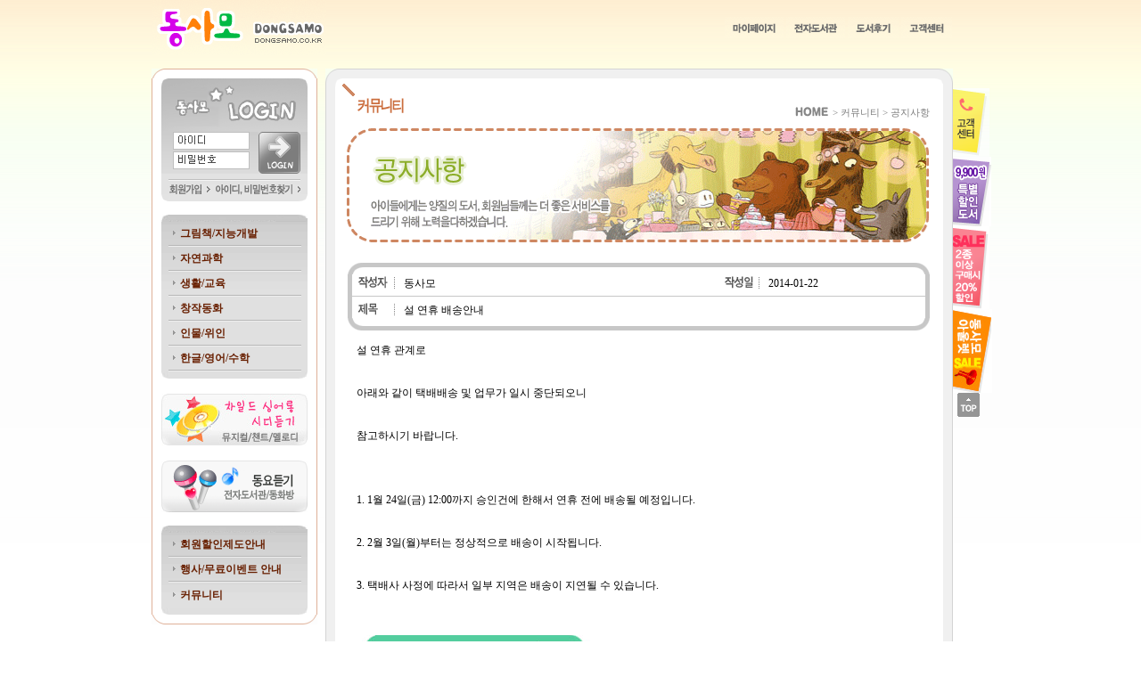

--- FILE ---
content_type: text/html; charset=EUC-KR
request_url: http://dongsamo.co.kr/community/notice_view.php?section=Q&num=37911
body_size: 61187
content:
<html>
<head>
<title>::: 독서영재 10000 :::</title>
<link href="../css/style.css" rel="stylesheet" type="text/css">
<script language="javascript" src="/css/dsm.js"></script>
<style type="text/css">
	<!--
	body {
	margin-left: 0px;
	margin-top: 0px;
	margin-right: 0px;
	margin-bottom: 0px;
	background-image:url("../images/common/reading_body_bg.gif"); 
	background-repeat:repeat-x;
	}
	-->
</style>
<script language="JavaScript" type="text/JavaScript">
<!--
function goParam(offset) {
	var form = document.signform;
	form.offset.value = offset;
	form.submit();
}

function goDelete(tmp_num,tmp_section) {
	var form = document.deleteform;
	if (confirm("정말 삭제 하시겠습니까?")) {
		form.num.value = tmp_num;
		form.section.value = tmp_section;
		form.submit();
	} else {
		document.location.href="#";
	}
}
function goModify(tmp_num,tmp_section) {
	var form = document.modifyform;
	form.num.value = tmp_num;
	form.section.value = tmp_section;
	form.submit();
}
//-->
</script>
</head>
<body leftmargin="0" topmargin="0">
<table width="940" cellpadding="0" cellspacing="0" border="0" align="center" valign="top" >
	<!-- 헤더 부분 -->
		<tr>
		<td valign="top">
			<table width="900" cellpadding="0" cellspacing="0" border="0">
				<tr>
					<td width="205" valign="top"><a href="/"><img src="/images/community/h_logo.gif" border="0"></a></td>
					<td width="695">
						<table width="695" cellpadding="0" cellpadding="0" border="0">
							<!-- 로그인,마이페이지 네비게이션,검색 부분 -->
							<tr>
								<td valign="top">
									<table width="695" cellpadding="0" cellspacing="0" border="0">
										<tr>
											<td width="695" align="right">
												<table cellpadding="0" cellspacing="0" border="0">
													<tr>	
														<td>
														<a href="/member/mypage.php" onfocus="blur();"><img src="/images/main/img/s_mypage_off.gif" align="absmiddle" border="0" onmouseover="this.src='/images/main/img/s_mypage_on.gif'" onmouseout="this.src='/images/main/img/s_mypage_off.gif'"></a>
														<a href="/elec_book/list1.php" onfocus="blur();"><img src="/images/main/img/s_ebook_off.gif" align="absmiddle" border="0" onmouseover="this.src='/images/main/img/s_ebook_on.gif'" onmouseout="this.src='/images/main/img/s_ebook_off.gif'"></a>
														<a href="/community/board.php?section=R" onfocus="blur();"><img src="/images/main/img/s_read_off.gif" align="absmiddle" border="0" onmouseover="this.src='/images/main/img/s_read_on.gif'" onmouseout="this.src='/images/main/img/s_read_off.gif'"></a>
														<a href="/member/login.php?rurl=/center/" onfocus="blur();"><img src="/images/main/img/s_cc_off.gif" align="absmiddle" border="0" onmouseover="this.src='/images/main/img/s_cc_on.gif'" onmouseout="this.src='/images/main/img/s_cc_off.gif'"></a>
														</td>
													</tr>
												</table>
											</td>
										</tr>
									</table>
								</td>
							</tr>
						</table>
					</td>
				</tr>
			</table>
		</td>
	</tr>	<!-- 헤더 끝 -->
	<!-- 공백 -->
	<tr><td height="15"></td></tr>
	<!-- 중앙 -->
	<tr>
		<td valign="top" >
			<table width="940" cellpadding="0" cellspacing="0">
				<tr>
					<!-- 좌측 -->
					<td width="186" valign="top">
						<table width="186" cellpadding="0" cellspacing="0" border="0">
							<tr>
								<td colspan="3"><img src="../images/company/l_top_img.gif"></td>
							</tr>
							<tr>
								<td width="1" bgcolor="#DFB199"></td>
								<td width="184" bgcolor="#ffffff" valign="top">
									<table width="184" cellpadding="0" cellspacing="0" border="0" >
										<tr>
											<td width="10"></td>
											<!-- 로그인 부분 -->
											<td width="164">
																								<table width="164" cellpadding="0" cellspacing="0" border="0" bgcolor="#E2E2E2">
												<form name="loginform" method="post" action="https://www.dongsamo.co.kr/member/login_process.php" onsubmit="return checkLoginData()">
												<input type="hidden" name="rurl" value="/community/notice_view.php?section=Q&num=37911">
													<tr>
														<td><img src="/images/logout/img01.gif"></td>
													</tr>
													<tr>
														<td background="/images/logout/login_bg.gif">
															<table width="100%" cellpadding="0" cellspacing="0" border="0">
																<tr>
																	<td width="14"></td>
																	<td width="92" valign="top">
																		<table width="100%" cellpadding="0" cellspacing="0">
																			<tr>
																				<td><input type="text" name="id" tabindex="1" value="" class="sub_text01" onFocus="loginform_clearbg('id');"  onKeydown="javascript:KeyUp1=true;" onMouseDown="javascript:MouseUp1=true;" style="width:100%;height:20px;background:url(/images/2006/id.gif) no-repeat #ffffff"></td>
																				<!--
																				<td><input type="text" name="id" tabindex="1" value="" class="sub_text01" onFocus="loginform_clearbg('id');"  onKeydown="javascript:KeyUp1=true;" onMouseDown="javascript:MouseUp1=true;" style="width:100%;height:20px;background:url(/images/2006/id.gif) no-repeat #ffffff"></td>
																				-->
																			</tr>
																			<tr>
																				<td height="2 "></td>
																			</tr>
																			<tr>
																				<td><input type="password" name="passwd" tabindex="2" value="" class="sub_text01" onFocus="loginform_clearbg('pw');" onKeydown="javascript:KeyUp1=true;"  onMouseDown="javascript:MouseUp1=true;" style="width:100%;height:20px;background:url(/images/2006/pass.gif) no-repeat #ffffff;"></td>
																			</tr>
																		</table>
																	</td>
																	<td width="10"></td>
																	<td width="47"><input type="image" src="/images/logout/login_btn.gif" style="cursor:hand"></td>
																	<td width="8"></td>
																</tr>
																
															</table>
														</td>
													</tr>
													<tr><td height="6"></td></tr>
													<tr>
														<td>
															<table width="148" align="center" cellpadding="0" cellspacing="0">
																<!--
																<tr>
																	<td>
																	<input type="checkbox" name="checkid" value="on" onfocus="blur();" onClick="kyunggo()" ><img src="/images/logout/login_img02.gif">
																	</td>
																</tr>
																-->
																<tr><td height="2" background="/images/logout/login_bg02.gif"></td></tr>
																<tr><td height="4"></td></tr>
																<tr>
																	<td>
																	<a href="/member/register.php" onfocus="blur();"><img src="/images/logout/login_img03.gif" border="0"></a><a href="/member/findpassword.php" onfocus="blur();"><img src="/images/logout/login_img04.gif" border="0"></a>
																	</td>
																</tr>
															</table>
														</td>
													</tr>
													<tr>
														<td><img src="/images/logout/login_img05.gif"></td>
													</tr>
												</form>
												</table>

												<br>
												<style>
.td11{font-size:8pt;letter-spacing:-1;}
.atag{text-decoration: none;color:#681F00}

</style>
<SCRIPT LANGUAGE="JavaScript">
<!--
function cg_view(no) {
	//alert(no);
	form=eval("document.cgfrm");
	var sub_over=form.sub_over.value;
	var cg_max=form.cg_max.value;

	if ( sub_over == "" ) {
		for ( i=0 ; i < cg_max ; i++ ) {
			var tr=eval("cg_"+i);

			if ( i==no ) {
				tr.style.display='block';
			} else {
				tr.style.display='none';
			}
		}
	}
	
	return;

}
function cg_hidden(no) {
		//alert(no);
	form=eval("document.cgfrm");
	var sub_over=form.sub_over.value;

	if ( sub_over == "" ) {
		var tr=eval("cg_"+no);
		tr.style.display='none';
	}

	return;

}

function tcg_v(no){

	var tr=eval('tcg_'+no);

	if ( tr.style.display == "none" ) tr.style.display="block";
	else tr.style.display = "none";

	return;
}


//-->
</SCRIPT>
	   
<table width="164" cellspacing="0" cellpadding="0" border="0" background="/images/sub_navi_bg.gif">
	<tr>
		<td><img src="/images/sub_navi_top_img.gif"></td>
	</tr>
	<!--
	<tr>
	    <td height="28" align="center">
			<table width="149" cellpadding="0" cellspacing="0">
				<tr height="26">
					<td width="13"><img src="/images/sub_navi_arrow.gif" border="0" hspace="3" align="absmiddle"></td>
					<td style="padding-top:2px"><strong><a href="/sale/main.php" target="" class='atag'>전집공동구매</a></strong></td>
				</tr>
				<tr >
				<td colspan="2" height="2" background="/images/sub_navi_line_bg.gif"></td>
			</table>
		</td>
	</tr>
	-->
	<tr>
	    <td height="28" align="center">
			<table width="149" cellpadding="0" cellspacing="0">
				<tr height="26">
					<td width="13"><img src="/images/sub_navi_arrow.gif" border="0" hspace="3" align="absmiddle"></td>
					<td style="padding-top:2px"><strong><a href="/mall/index.php?#mall_1" target="" class='atag'>그림책/지능개발</a></strong></td>
				</tr>
				<tr >
				<td colspan="2" height="2" background="/images/sub_navi_line_bg.gif"></td>
			</table>
		</td>
	</tr>
	<tr>
	    <td height="28" align="center">
			<table width="149" cellpadding="0" cellspacing="0">
				<tr height="26">
					<td width="13"><img src="/images/sub_navi_arrow.gif" border="0" hspace="3" align="absmiddle"></td>
					<td style="padding-top:2px"><strong><a href="/mall/index.php?#mall_2" target="" class='atag'>자연과학</a></strong></td>
				</tr>
				<tr >
				<td colspan="2" height="2" background="/images/sub_navi_line_bg.gif"></td>
			</table>
		</td>
	</tr>
	<tr>
	    <td height="28" align="center">
			<table width="149" cellpadding="0" cellspacing="0">
				<tr height="26">
					<td width="13"><img src="/images/sub_navi_arrow.gif" border="0" hspace="3" align="absmiddle"></td>
					<td style="padding-top:2px"><strong><a href="/mall/index.php?#mall_3" target="" class='atag'>생활/교육</a></strong></td>
				</tr>
				<tr >
				<td colspan="2" height="2" background="/images/sub_navi_line_bg.gif"></td>
			</table>
		</td>
	</tr>
	<tr>
	    <td height="28" align="center">
			<table width="149" cellpadding="0" cellspacing="0">
				<tr height="26">
					<td width="13"><img src="/images/sub_navi_arrow.gif" border="0" hspace="3" align="absmiddle"></td>
					<td style="padding-top:2px"><strong><a href="/mall/index.php?#mall_4" target="" class='atag'>창작동화</a></strong></td>
				</tr>
				<tr >
				<td colspan="2" height="2" background="/images/sub_navi_line_bg.gif"></td>
			</table>
		</td>
	</tr>
	<tr>
	    <td height="28" align="center">
			<table width="149" cellpadding="0" cellspacing="0">
				<tr height="26">
					<td width="13"><img src="/images/sub_navi_arrow.gif" border="0" hspace="3" align="absmiddle"></td>
					<td style="padding-top:2px"><strong><a href="/mall/index.php?#mall_5" target="" class='atag'>인물/위인</a></strong></td>
				</tr>
				<tr >
				<td colspan="2" height="2" background="/images/sub_navi_line_bg.gif"></td>
			</table>
		</td>
	</tr>
	<tr>
	    <td height="28" align="center">
			<table width="149" cellpadding="0" cellspacing="0">
				<tr height="26">
					<td width="13"><img src="/images/sub_navi_arrow.gif" border="0" hspace="3" align="absmiddle"></td>
					<td style="padding-top:2px"><strong><a href="/mall/index.php?#mall_7" target="" class='atag'>한글/영어/수학</a></strong></td>
				</tr>
				<tr >
				<td colspan="2" height="2" background="/images/sub_navi_line_bg.gif"></td>
			</table>
		</td>
	</tr>
	<tr>
		<td><img src="/images/sub_left_navi_bo_img.gif"></td>
	</tr>
</table>

<script language="JavaScript" type="text/JavaScript">
<!--
function videoViewOpen() {
	var WinWidth = 325; 
	var WinHeight = 289;
	var x=0;
	var y=0;
	winopen = window.open('/academy/ilsan/movie/openclass.php','videoview','left='+ x +',top='+ y +',width='+ WinWidth +', height='+ WinHeight +' , menubar=no, scrollbars=no, staus=no, resizable=no, titlebar=no, toolbar=no, hotkey=0,closeable=yes'); 
}
//-->
</script>
<!--
<table width="164" cellpadding="0" cellspacing="0" border="0">
	<tr><td height="17"></td></tr>
	<tr>
		<td><a href="/event/200705_1.php"><img src="/images/main/event_sendback_banner_1.jpg" border="0"></a></td>
	</tr>
</table>
-->
<!--
-->
<!--
<table width="164" cellpadding="0" cellspacing="0" border="0">
	<tr><td height="17"></td></tr>
	<tr>
		<td><a href="/academy/tangopango/board_view.php?section=D&num=449"><img src="/images/main/banner_openschool.gif" border="0"></a></td>
	</tr>
</table>
-->
<!--
<table width="164" cellpadding="0" cellspacing="0" border="0">
	<tr><td height="17"></td></tr>
	<tr>
		<td><a href="http://town.cyworld.co.kr/prumidongsamo" target="_blank"><img src="/images/main/main_cywtown_banner.gif" border="0"></a></td>
	</tr>
</table>
-->
<table width="164" cellpadding="0" cellspacing="0" border="0">
	<tr><td height="17"></td></tr>
	<!-- 좌측 네비 2-->
	<tr>
		<!--<td><a href="/event/cd_guide.php"><img src="/images/main/main_banner_eventcd.gif" border="0"></a></td>-->
		<script>
		function cdOpen_event013() {
			var WinWidth = 630; 
			var WinHeight = 800;
			var x=0; 
			var y=0;
			winopen = window.open('/sale/event013cd.php','ebook','left='+ x +',top='+ y +',width='+ WinWidth +', height='+ WinHeight +' , menubar=no, scrollbars=yes, staus=no, resizable=no, titlebar=no, toolbar=no, statusbar=no, hotkey=0,closeable=no');  
		}
		</script>
		<td><a href="javascript:cdOpen_event013();"><img src="/images/main/main_banner_eventcd.gif" border="0"></a></td>
	</tr>
</table>
<table width="164" cellpadding="0" cellspacing="0" border="0">
	<tr><td height="17"></td></tr>
	<!-- 좌측 네비 2-->
	<tr>
		<td><a href="/elec_book/list1.php?section=story&menu=noage&classes=song&classkind=&age=&sort="><img src="/images/main/main_banner_child_song.gif" border="0"></a></td>
	</tr>
</table>
<!--
<table width="164" cellpadding="0" cellspacing="0" border="0">
	<tr><td height="17"></td></tr>
	<tr>
		<td><a href="/reading10000/point.php"><img src="/images/main/banner_point.gif" border="0"></a></td>
	</tr>
</table>
-->
<!--
<table width="164" cellpadding="0" cellspacing="0" border="0">
	<tr><td height="17"></td></tr>
	<tr>
		<td><a href="/academy/"><img src="/images/main/banner_englishschool.gif" border="0"></a></td>
	</tr>
</table>
-->
<!--
<table width="164" cellpadding="0" cellspacing="0" border="0">
	<tr><td height="17"></td></tr>
	<tr>
		<td><a href="/reading/event_1year.php" onfocus="blur();"><img src="/img/200606/banner_open1year.gif" width="164" height="60" border="0"></a></td>
	</tr>
</table>
-->

<br>
<table width="164" cellspacing="0" cellpadding="0" border="0" background="/images/sub_navi_bg.gif">
	<tr>
		<td><img src="/images/sub_navi_top_img.gif"></td>
	</tr>
	<tr>
		<td>
												</td>
	</tr>
	<tr onmouseover='javascript:cg_view(0);' onmouseout='javascript:cg_hidden(0);'>
		<td>
		<div>
		<table border='0' width="162" cellpadding=0 cellspacing=0>
			<tr>
				<td width='80'></td>
				<td width='82'>
			<div id='cg_0' style='position:absolute; padding-left:0px; padding-top:0px; width:114px; z-index:1; display: none'>
			  <table width=114 border='0' cellspacing='0' cellpadding='0'>
				<tr><td colspan='3'><img src='/images/sub_sub_navi_top_img.gif'></td></tr>
								
				<tr>
					<td background='/images/sub_navi_sub_hei_img.gif' width='5'></td>
					<td align=center width=104 align='center' bgcolor='#ffffff'>
						<table width='94' cellpadding=0 cellspacing=0 border='0'>
							<tr height='20'>
								<td>
									<table width='94' cellpadding='0' cellspacing='0'> 
										<tr height='20'>
											<td class='td11'><a href='/reading10000/guide1.php' target='' class='atag' style='color:#000000'>회원안내</a></td>
										</tr>
								
										<tr>
											<td height='1' bgcolor='#D0D0D0'></td> 
										</tr>
				
									</table>
								</td>
							</tr>
						</table>
					</td>
					<td background='/images/sub_navi_sub_hei_img.gif' width='5'></td>
				</tr>
								
				<tr>
					<td background='/images/sub_navi_sub_hei_img.gif' width='5'></td>
					<td align=center width=104 align='center' bgcolor='#ffffff'>
						<table width='94' cellpadding=0 cellspacing=0 border='0'>
							<tr height='20'>
								<td>
									<table width='94' cellpadding='0' cellspacing='0'> 
										<tr height='20'>
											<td class='td11'><a href='/reading10000/eguide.php' target='' class='atag' style='color:#000000'>영어영재 회원안내</a></td>
										</tr>
								
										<tr>
											<td height='1' bgcolor='#D0D0D0'></td> 
										</tr>
				
									</table>
								</td>
							</tr>
						</table>
					</td>
					<td background='/images/sub_navi_sub_hei_img.gif' width='5'></td>
				</tr>
				
				<tr><td colspan='3'><img src='/images/sub_navi_sub_bo_img.gif'></td></tr>
			  </table>
			</div></td>
			</tr>
		</table>
		</div>
		</td>
	</tr>
	<tr onmouseover='javascript:cg_view(0);' onmouseout='javascript:cg_hidden(0);'>
	    <td height="28" align="center">
			<table width="149" cellpadding="0" cellspacing="0">
				<tr height="26">
					<td width="13"><img src="/images/sub_navi_arrow.gif" border="0" hspace="3" align="absmiddle"></td>
					<td style="padding-top:2px"><strong><a href="/reading10000/guide1.php" target="" class='atag'>회원할인제도안내</a></strong></td><!-- 1차카테고리 -->
				</tr>
				<tr >
				<td colspan="2" height="2" background="/images/sub_navi_line_bg.gif"></td>
			</table>
		</td>
	</tr>
																			</td>
	</tr>
	<tr onmouseover='javascript:cg_view(1);' onmouseout='javascript:cg_hidden(1);'>
		<td>
		<div>
		<table border='0' width="162" cellpadding=0 cellspacing=0>
			<tr>
				<td width='80'></td>
				<td width='82'>
			<div id='cg_1' style='position:absolute; padding-left:0px; padding-top:0px; width:114px; z-index:1; display: none'>
			  <table width=114 border='0' cellspacing='0' cellpadding='0'>
				<tr><td colspan='3'><img src='/images/sub_sub_navi_top_img.gif'></td></tr>
								
				<tr>
					<td background='/images/sub_navi_sub_hei_img.gif' width='5'></td>
					<td align=center width=104 align='center' bgcolor='#ffffff'>
						<table width='94' cellpadding=0 cellspacing=0 border='0'>
							<tr height='20'>
								<td>
									<table width='94' cellpadding='0' cellspacing='0'> 
										<tr height='20'>
											<td class='td11'><a href='/event/' target='' class='atag' style='color:#000000'>이달의 행사안내</a></td>
										</tr>
								
										<tr>
											<td height='1' bgcolor='#D0D0D0'></td> 
										</tr>
				
									</table>
								</td>
							</tr>
						</table>
					</td>
					<td background='/images/sub_navi_sub_hei_img.gif' width='5'></td>
				</tr>
								
				<tr>
					<td background='/images/sub_navi_sub_hei_img.gif' width='5'></td>
					<td align=center width=104 align='center' bgcolor='#ffffff'>
						<table width='94' cellpadding=0 cellspacing=0 border='0'>
							<tr height='20'>
								<td>
									<table width='94' cellpadding='0' cellspacing='0'> 
										<tr height='20'>
											<td class='td11'><a href='/event/abroad.php' target='' class='atag' style='color:#000000'>해외이벤트</a></td>
										</tr>
								
										<tr>
											<td height='1' bgcolor='#D0D0D0'></td> 
										</tr>
				
									</table>
								</td>
							</tr>
						</table>
					</td>
					<td background='/images/sub_navi_sub_hei_img.gif' width='5'></td>
				</tr>
								
				<tr>
					<td background='/images/sub_navi_sub_hei_img.gif' width='5'></td>
					<td align=center width=104 align='center' bgcolor='#ffffff'>
						<table width='94' cellpadding=0 cellspacing=0 border='0'>
							<tr height='20'>
								<td>
									<table width='94' cellpadding='0' cellspacing='0'> 
										<tr height='20'>
											<td class='td11'><a href='/event/free_note.php' target='' class='atag' style='color:#000000'>샘플도서무료증정</a></td>
										</tr>
								
										<tr>
											<td height='1' bgcolor='#D0D0D0'></td> 
										</tr>
				
									</table>
								</td>
							</tr>
						</table>
					</td>
					<td background='/images/sub_navi_sub_hei_img.gif' width='5'></td>
				</tr>
								
				<tr>
					<td background='/images/sub_navi_sub_hei_img.gif' width='5'></td>
					<td align=center width=104 align='center' bgcolor='#ffffff'>
						<table width='94' cellpadding=0 cellspacing=0 border='0'>
							<tr height='20'>
								<td>
									<table width='94' cellpadding='0' cellspacing='0'> 
										<tr height='20'>
											<td class='td11'><a href='/event/' target='' class='atag' style='color:#000000'>교육자료무료증정</a></td>
										</tr>
								
										<tr>
											<td height='1' bgcolor='#D0D0D0'></td> 
										</tr>
				
									</table>
								</td>
							</tr>
						</table>
					</td>
					<td background='/images/sub_navi_sub_hei_img.gif' width='5'></td>
				</tr>
				
				<tr><td colspan='3'><img src='/images/sub_navi_sub_bo_img.gif'></td></tr>
			  </table>
			</div></td>
			</tr>
		</table>
		</div>
		</td>
	</tr>
	<tr onmouseover='javascript:cg_view(1);' onmouseout='javascript:cg_hidden(1);'>
	    <td height="28" align="center">
			<table width="149" cellpadding="0" cellspacing="0">
				<tr height="26">
					<td width="13"><img src="/images/sub_navi_arrow.gif" border="0" hspace="3" align="absmiddle"></td>
					<td style="padding-top:2px"><strong><a href="/event/" target="" class='atag'>행사/무료이벤트 안내</a></strong></td><!-- 1차카테고리 -->
				</tr>
				<tr >
				<td colspan="2" height="2" background="/images/sub_navi_line_bg.gif"></td>
			</table>
		</td>
	</tr>
																																			</td>
	</tr>
	<tr onmouseover='javascript:cg_view(2);' onmouseout='javascript:cg_hidden(2);'>
		<td>
		<div>
		<table border='0' width="162" cellpadding=0 cellspacing=0>
			<tr>
				<td width='80'></td>
				<td width='82'>
			<div id='cg_2' style='position:absolute; padding-left:0px; padding-top:0px; width:114px; z-index:1; display: none'>
			  <table width=114 border='0' cellspacing='0' cellpadding='0'>
				<tr><td colspan='3'><img src='/images/sub_sub_navi_top_img.gif'></td></tr>
								
				<tr>
					<td background='/images/sub_navi_sub_hei_img.gif' width='5'></td>
					<td align=center width=104 align='center' bgcolor='#ffffff'>
						<table width='94' cellpadding=0 cellspacing=0 border='0'>
							<tr height='20'>
								<td>
									<table width='94' cellpadding='0' cellspacing='0'> 
										<tr height='20'>
											<td class='td11'><a href='/community/notice.php?section=Q' target='' class='atag' style='color:#000000'>공지사항</a></td>
										</tr>
								
										<tr>
											<td height='1' bgcolor='#D0D0D0'></td> 
										</tr>
				
									</table>
								</td>
							</tr>
						</table>
					</td>
					<td background='/images/sub_navi_sub_hei_img.gif' width='5'></td>
				</tr>
								
				<tr>
					<td background='/images/sub_navi_sub_hei_img.gif' width='5'></td>
					<td align=center width=104 align='center' bgcolor='#ffffff'>
						<table width='94' cellpadding=0 cellspacing=0 border='0'>
							<tr height='20'>
								<td>
									<table width='94' cellpadding='0' cellspacing='0'> 
										<tr height='20'>
											<td class='td11'><a href='/community/board.php?section=R' target='' class='atag' style='color:#000000'>도서후기</a></td>
										</tr>
								
										<tr>
											<td height='1' bgcolor='#D0D0D0'></td> 
										</tr>
				
									</table>
								</td>
							</tr>
						</table>
					</td>
					<td background='/images/sub_navi_sub_hei_img.gif' width='5'></td>
				</tr>
								
				<tr>
					<td background='/images/sub_navi_sub_hei_img.gif' width='5'></td>
					<td align=center width=104 align='center' bgcolor='#ffffff'>
						<table width='94' cellpadding=0 cellspacing=0 border='0'>
							<tr height='20'>
								<td>
									<table width='94' cellpadding='0' cellspacing='0'> 
										<tr height='20'>
											<td class='td11'><a href='/community/board.php?section=B' target='' class='atag' style='color:#000000'>회원게시판</a></td>
										</tr>
								
										<tr>
											<td height='1' bgcolor='#D0D0D0'></td> 
										</tr>
				
									</table>
								</td>
							</tr>
						</table>
					</td>
					<td background='/images/sub_navi_sub_hei_img.gif' width='5'></td>
				</tr>
								
				<tr>
					<td background='/images/sub_navi_sub_hei_img.gif' width='5'></td>
					<td align=center width=104 align='center' bgcolor='#ffffff'>
						<table width='94' cellpadding=0 cellspacing=0 border='0'>
							<tr height='20'>
								<td>
									<table width='94' cellpadding='0' cellspacing='0'> 
										<tr height='20'>
											<td class='td11'><a href='/community/color_play.php' target='' class='atag' style='color:#000000'>색칠공부출력하기</a></td>
										</tr>
								
										<tr>
											<td height='1' bgcolor='#D0D0D0'></td> 
										</tr>
				
									</table>
								</td>
							</tr>
						</table>
					</td>
					<td background='/images/sub_navi_sub_hei_img.gif' width='5'></td>
				</tr>
								
				<tr>
					<td background='/images/sub_navi_sub_hei_img.gif' width='5'></td>
					<td align=center width=104 align='center' bgcolor='#ffffff'>
						<table width='94' cellpadding=0 cellspacing=0 border='0'>
							<tr height='20'>
								<td>
									<table width='94' cellpadding='0' cellspacing='0'> 
										<tr height='20'>
											<td class='td11'><a href='/community/author_list.php' target='' class='atag' style='color:#000000'>작가소개</a></td>
										</tr>
								
										<tr>
											<td height='1' bgcolor='#D0D0D0'></td> 
										</tr>
				
									</table>
								</td>
							</tr>
						</table>
					</td>
					<td background='/images/sub_navi_sub_hei_img.gif' width='5'></td>
				</tr>
								
				<tr>
					<td background='/images/sub_navi_sub_hei_img.gif' width='5'></td>
					<td align=center width=104 align='center' bgcolor='#ffffff'>
						<table width='94' cellpadding=0 cellspacing=0 border='0'>
							<tr height='20'>
								<td>
									<table width='94' cellpadding='0' cellspacing='0'> 
										<tr height='20'>
											<td class='td11'><a href='/community/event_comment.php' target='' class='atag' style='color:#000000'>이벤트후기</a></td>
										</tr>
								
										<tr>
											<td height='1' bgcolor='#D0D0D0'></td> 
										</tr>
				
									</table>
								</td>
							</tr>
						</table>
					</td>
					<td background='/images/sub_navi_sub_hei_img.gif' width='5'></td>
				</tr>
								
				<tr>
					<td background='/images/sub_navi_sub_hei_img.gif' width='5'></td>
					<td align=center width=104 align='center' bgcolor='#ffffff'>
						<table width='94' cellpadding=0 cellspacing=0 border='0'>
							<tr height='20'>
								<td>
									<table width='94' cellpadding='0' cellspacing='0'> 
										<tr height='20'>
											<td class='td11'><a href='/community/board.php?section=R1' target='' class='atag' style='color:#000000'>도서추천</a></td>
										</tr>
								
										<tr>
											<td height='1' bgcolor='#D0D0D0'></td> 
										</tr>
				
									</table>
								</td>
							</tr>
						</table>
					</td>
					<td background='/images/sub_navi_sub_hei_img.gif' width='5'></td>
				</tr>
								
				<tr>
					<td background='/images/sub_navi_sub_hei_img.gif' width='5'></td>
					<td align=center width=104 align='center' bgcolor='#ffffff'>
						<table width='94' cellpadding=0 cellspacing=0 border='0'>
							<tr height='20'>
								<td>
									<table width='94' cellpadding='0' cellspacing='0'> 
										<tr height='20'>
											<td class='td11'><a href='/community/board.php?section=A1' target='' class='atag' style='color:#000000'>전자도서관후기</a></td>
										</tr>
								
										<tr>
											<td height='1' bgcolor='#D0D0D0'></td> 
										</tr>
				
									</table>
								</td>
							</tr>
						</table>
					</td>
					<td background='/images/sub_navi_sub_hei_img.gif' width='5'></td>
				</tr>
				
				<tr><td colspan='3'><img src='/images/sub_navi_sub_bo_img.gif'></td></tr>
			  </table>
			</div></td>
			</tr>
		</table>
		</div>
		</td>
	</tr>
	<tr onmouseover='javascript:cg_view(2);' onmouseout='javascript:cg_hidden(2);'>
	    <td height="28" align="center">
			<table width="149" cellpadding="0" cellspacing="0">
				<tr height="26">
					<td width="13"><img src="/images/sub_navi_arrow.gif" border="0" hspace="3" align="absmiddle"></td>
					<td style="padding-top:2px"><strong><a href="/community/notice.php?section=Q" target="" class='atag'>커뮤니티</a></strong></td><!-- 1차카테고리 -->
				</tr>
				<tr style='display:none'>
				<td colspan="2" height="2" background="/images/sub_navi_line_bg.gif"></td>
			</table>
		</td>
	</tr>
		<tr>
		<td><img src="/images/sub_left_navi_bo_img.gif"></td>
	</tr>
</table>

<FORM name="cgfrm">
<input type="hidden" name="cg_max" value="3">
<input type="hidden" name="sub_over" value="">
</FORM>
											
											</td>
											<td width="10"></td>
										</tr>
									</table>
									
								</td>
								<td width="1" bgcolor="#DFB199"></td>
							</tr>
							<tr>
								<td colspan="3"><img src="../images/company/l_bottom_img.gif"></td>
							</tr>
						</table>		
					</td>
					<!-- 공백 -->
					<td width="10"></td>
					<!-- 중앙 -->
					<td width="704" valign="top">
						<table width="704" cellpadding="0" cellspacing="0">
							<tr>
								<td colspan="3"><img src="../images/reading/m_round_top.gif"></td>
							</tr>
							<tr>
								<td width="11" background="../images/reading/m_round_left.gif"></td>
								<td width="682" bgcolor="#ffffff">
									<!-- 중앙부분의 타이틀 경로 부분  -->
									<table width="682" cellpadding="0" cellspacing="0">
										<tr>
											<td width="143"><img src="../images/community/m_sub_title_coumnity.gif" border="0"></td>
											<td style="padding-top:15;padding-right:15px">
												<table cellpadding="0" cellspacing="0" align="right" height="11">
													<tr>
																											<td><img src="../images/community/m_home_img.gif" align="absmiddle" hspace="5"></td><td class="sub_font01" style="padding-top:2px"> > 커뮤니티 > 공지사항</td>
																										</tr>
												</table>
											</td>
										</tr>
									</table>
									<!-- 중양 부분의 컨텐츠 부분 -->
									<table width="682" cellpadding="0" cellspacing="0">
										<tr>
											<!-- 공백 -->
											<td width="14"></td>
											<td width="654">
												<table width="654" cellpadding="0" cellspacing="0">
													<tr>
														<td><img src="../images/community/m_img_Q.gif"></td>
													</tr>
													<tr><td height="23"></td></tr>
													<tr>
														<td align="center">
															<table width="653" cellpadding="0" cellspacing="0">
																<tr>
																	<td><img src="../images/community/m_c_view_top_img.gif"></td>
																</tr>
																<tr>
																	<td>
																		<table width="653" cellpadding="0" cellspacing="0">
																			<tr>
																				<td width="5" bgcolor="#c7c7c7"></td>
																				<td width="643">
																					<table width="643" cellpadding="0" cellspacing="0">
																						<tr>
																							<td width="55" align="center"><img src="../images/community/m_c_name_img.gif"><td>
																							<td width="1"><img src="../images/community/m_c_hei_dot.gif"></td>
																							<td width="272" style="padding-left:10px;padding-top:2px">동사모</td>
																							<td width="41"><img src="../images/community/m_c_date_img.gif"></td>
																							<td width="1"><img src="../images/community/m_c_hei_dot.gif"></td>
																							<td width="273" style="padding-left:10px;padding-top:2px">2014-01-22</td>
																						</tr>
																						<tr height="5"><td colspan="7"></td></tr>
																						<tr height="1"><td bgcolor="#c7c7c7" colspan="7"></td></tr>
																						<tr height="5"><td colspan="7"></td></tr>
																						<tr>
																							<td width="55" align="center"><img src="../images/community/m_c_sub_img.gif"><td>
																							<td width="1"><img src="../images/community/m_c_hei_dot.gif"></td>
																							<td width="587" style="padding-left:10px;padding-top:2px">설 연휴 배송안내</td>
																						</tr>
																					</table>
																				</td>
																				<td width="5" bgcolor="#c7c7c7"></td>
																			</tr>
																		</table>
																	</td>
																</tr>
																<tr>
																	<td><img src="../images/community/m_c_view_bottom_img.gif"></td>
																</tr>
																<!-- 글내용 -->
																<tr>
																	<td style="padding:10px;line-height:200%">
																	설 연휴 관계로 <br />
<br />
아래와 같이 택배배송 및 업무가 일시 중단되오니<br />
<br />
참고하시기 바랍니다.<br />
<br />
<br />
1. 1월 24일(금) 12:00까지 승인건에 한해서 연휴 전에 배송될 예정입니다.<br />
<br />
2. 2월 3일(월)부터는 정상적으로 배송이 시작됩니다.<br />
<br />
3. 택배사 사정에 따라서 일부 지역은 배송이 지연될 수 있습니다.<br />
																	</td>
																</tr>
																<tr><td width="1" bgcolor="#c7c7c7"></td></tr>
																<tr><td height="8"></td></tr>
																<!-- 버튼 부분 -->
															</table>
														</td>
													</tr>
													<!-- 공백 -->
													<tr><td height="26"></td></tr>
													<!-- 게시판 리스트 부분의 시작 -->
													<tr>
														<td>
															<!-- 검색,글쓰기 -->
															<table width="653" cellpadding="0" cellspacing="0">
																<tr>
																	<td >
																		<!--  검색폼 -->
																		<table width="276" cellpadding="0" cellspacing="0">
																			<tr height="34">
<form name="searchform" method="post" action="./notice.php" onsubmit="return checkSearch()">
<input type="hidden" name="offset" value="">
<input type="hidden" name="section" value="Q">
																				<td width="32" background="../images/community/m_list_sub_img01.gif"></td>
																				<td width="181" bgcolor="#53CD9E" style="padding-top:1px">
																				<select name="keyfield">
																				<option value="name">이름</option>
																				<option value="title">제목</option>
																				<option value="comment">내용</option>
																				</select>
																				<input type="text" name="keyword" value="" style="border:0;width:110;height:20px;ime-mode:active">
																				</td>
																				<td width="63" style="padding-top:4px" background="../images/community/m_list_sub_img02.gif">
																				<input type="image" src="../images/community/m_list_sear_btn.gif" border="0" hspace="3">
																				</td>
</form>
																			</tr>
																		</table>
																	</td>
																	<td width="377" align="right" style="padding-top:5px;padding-right:20px">
																																<a href="./notice.php?section=Q" onfocus="blur();"><img src="../images/community/m_c_list_btn.gif" border="0"></a>
																	</td>
																</tr>
															</table>
														</td>
													</tr>
													<!-- 리스트 타이틀 -->
													<tr>
														<td align="center">
															<table width="653" cellpadding="0" cellspacing="0" border="0">
																<tr align="center">
																	<td><img src="../images/community/m_list_sub_title.gif"></td>
																</tr>
																<tr><td height="16"></td></tr>
																<tr><td height="1" bgcolor="#D6D6D6"></td></tr>
															</table>
														</td>
													</tr>
													<!-- 리스트 본문 -->
													<tr>
														<td align="center">
															<table width="653" cellpadding="0" cellspacing="0" border="0">
																			<tr align="center" height="30">
																	<!-- 번호 -->
																	<td width="55">195</td>
																	<td width="1"></td>
																	<!-- 제목 -->
																	<td width="335" align="left" style="padding-left:10px"><a href="./notice_view.php?num=37936&section=Q&page=1&keyfield=&keyword=">추석 연휴 배송안내</a>
																																	</td>
																	<td width="1"></td>
																	<!-- 작성자 -->
																	<td width="105">동사모</td>
																	<td width="1"></td>
																	<!-- 등록일 -->
																	<td width="87">2014-09-02</td>
																	<td width="1"></td>
																	<!-- 조회 -->
																	<td width="67">124954</td>
																</tr>
																<tr><td height="1" bgcolor="#D6D6D6" colspan="9"></td></tr>
																			<tr align="center" height="30">
																	<!-- 번호 -->
																	<td width="55">194</td>
																	<td width="1"></td>
																	<!-- 제목 -->
																	<td width="335" align="left" style="padding-left:10px"><a href="./notice_view.php?num=37933&section=Q&page=1&keyfield=&keyword=">하계 휴가 안내</a>
																																	</td>
																	<td width="1"></td>
																	<!-- 작성자 -->
																	<td width="105">허형우</td>
																	<td width="1"></td>
																	<!-- 등록일 -->
																	<td width="87">2014-07-28</td>
																	<td width="1"></td>
																	<!-- 조회 -->
																	<td width="67">50918</td>
																</tr>
																<tr><td height="1" bgcolor="#D6D6D6" colspan="9"></td></tr>
																			<tr align="center" height="30">
																	<!-- 번호 -->
																	<td width="55">193</td>
																	<td width="1"></td>
																	<!-- 제목 -->
																	<td width="335" align="left" style="padding-left:10px"><a href="./notice_view.php?num=37911&section=Q&page=1&keyfield=&keyword=">설 연휴 배송안내</a>
																																	</td>
																	<td width="1"></td>
																	<!-- 작성자 -->
																	<td width="105">동사모</td>
																	<td width="1"></td>
																	<!-- 등록일 -->
																	<td width="87">2014-01-22</td>
																	<td width="1"></td>
																	<!-- 조회 -->
																	<td width="67">41570</td>
																</tr>
																<tr><td height="1" bgcolor="#D6D6D6" colspan="9"></td></tr>
																			<tr align="center" height="30">
																	<!-- 번호 -->
																	<td width="55">192</td>
																	<td width="1"></td>
																	<!-- 제목 -->
																	<td width="335" align="left" style="padding-left:10px"><a href="./notice_view.php?num=37830&section=Q&page=1&keyfield=&keyword=">설 연휴 배송안내</a>
																																	</td>
																	<td width="1"></td>
																	<!-- 작성자 -->
																	<td width="105">동사모</td>
																	<td width="1"></td>
																	<!-- 등록일 -->
																	<td width="87">2013-02-06</td>
																	<td width="1"></td>
																	<!-- 조회 -->
																	<td width="67">18234</td>
																</tr>
																<tr><td height="1" bgcolor="#D6D6D6" colspan="9"></td></tr>
																			<tr align="center" height="30">
																	<!-- 번호 -->
																	<td width="55">191</td>
																	<td width="1"></td>
																	<!-- 제목 -->
																	<td width="335" align="left" style="padding-left:10px"><a href="./notice_view.php?num=37804&section=Q&page=1&keyfield=&keyword=">12월 무이자 행사 카드 안내</a>
																																	</td>
																	<td width="1"></td>
																	<!-- 작성자 -->
																	<td width="105">동사모</td>
																	<td width="1"></td>
																	<!-- 등록일 -->
																	<td width="87">2012-12-03</td>
																	<td width="1"></td>
																	<!-- 조회 -->
																	<td width="67">19015</td>
																</tr>
																<tr><td height="1" bgcolor="#D6D6D6" colspan="9"></td></tr>
																			<tr align="center" height="30">
																	<!-- 번호 -->
																	<td width="55">190</td>
																	<td width="1"></td>
																	<!-- 제목 -->
																	<td width="335" align="left" style="padding-left:10px"><a href="./notice_view.php?num=37778&section=Q&page=1&keyfield=&keyword=">11월 무이자 행사 가드 안내</a>
																																	</td>
																	<td width="1"></td>
																	<!-- 작성자 -->
																	<td width="105">동사모</td>
																	<td width="1"></td>
																	<!-- 등록일 -->
																	<td width="87">2012-11-01</td>
																	<td width="1"></td>
																	<!-- 조회 -->
																	<td width="67">17694</td>
																</tr>
																<tr><td height="1" bgcolor="#D6D6D6" colspan="9"></td></tr>
																			<tr align="center" height="30">
																	<!-- 번호 -->
																	<td width="55">189</td>
																	<td width="1"></td>
																	<!-- 제목 -->
																	<td width="335" align="left" style="padding-left:10px"><a href="./notice_view.php?num=37762&section=Q&page=1&keyfield=&keyword=">10월 무이자 행사카드 안내</a>
																																	</td>
																	<td width="1"></td>
																	<!-- 작성자 -->
																	<td width="105">동사모</td>
																	<td width="1"></td>
																	<!-- 등록일 -->
																	<td width="87">2012-10-04</td>
																	<td width="1"></td>
																	<!-- 조회 -->
																	<td width="67">16679</td>
																</tr>
																<tr><td height="1" bgcolor="#D6D6D6" colspan="9"></td></tr>
																			<tr align="center" height="30">
																	<!-- 번호 -->
																	<td width="55">188</td>
																	<td width="1"></td>
																	<!-- 제목 -->
																	<td width="335" align="left" style="padding-left:10px"><a href="./notice_view.php?num=37760&section=Q&page=1&keyfield=&keyword=">추석연휴 배송지연 및 휴무안내</a>
																																	</td>
																	<td width="1"></td>
																	<!-- 작성자 -->
																	<td width="105">동사모</td>
																	<td width="1"></td>
																	<!-- 등록일 -->
																	<td width="87">2012-09-27</td>
																	<td width="1"></td>
																	<!-- 조회 -->
																	<td width="67">16879</td>
																</tr>
																<tr><td height="1" bgcolor="#D6D6D6" colspan="9"></td></tr>
																			<tr align="center" height="30">
																	<!-- 번호 -->
																	<td width="55">187</td>
																	<td width="1"></td>
																	<!-- 제목 -->
																	<td width="335" align="left" style="padding-left:10px"><a href="./notice_view.php?num=37746&section=Q&page=1&keyfield=&keyword=">9월 무이자 행사 카드 안내</a>
																																	</td>
																	<td width="1"></td>
																	<!-- 작성자 -->
																	<td width="105">동사모</td>
																	<td width="1"></td>
																	<!-- 등록일 -->
																	<td width="87">2012-09-01</td>
																	<td width="1"></td>
																	<!-- 조회 -->
																	<td width="67">16272</td>
																</tr>
																<tr><td height="1" bgcolor="#D6D6D6" colspan="9"></td></tr>
																			<tr align="center" height="30">
																	<!-- 번호 -->
																	<td width="55">186</td>
																	<td width="1"></td>
																	<!-- 제목 -->
																	<td width="335" align="left" style="padding-left:10px"><a href="./notice_view.php?num=37745&section=Q&page=1&keyfield=&keyword=">8월 무이자 행사 카드 안내</a>
																																	</td>
																	<td width="1"></td>
																	<!-- 작성자 -->
																	<td width="105">동사모</td>
																	<td width="1"></td>
																	<!-- 등록일 -->
																	<td width="87">2012-08-01</td>
																	<td width="1"></td>
																	<!-- 조회 -->
																	<td width="67">17054</td>
																</tr>
																<tr><td height="1" bgcolor="#D6D6D6" colspan="9"></td></tr>
																			<tr align="center" height="30">
																	<!-- 번호 -->
																	<td width="55">185</td>
																	<td width="1"></td>
																	<!-- 제목 -->
																	<td width="335" align="left" style="padding-left:10px"><a href="./notice_view.php?num=37725&section=Q&page=1&keyfield=&keyword=">하계 휴가 안내</a>
																																	</td>
																	<td width="1"></td>
																	<!-- 작성자 -->
																	<td width="105">동사모</td>
																	<td width="1"></td>
																	<!-- 등록일 -->
																	<td width="87">2012-07-30</td>
																	<td width="1"></td>
																	<!-- 조회 -->
																	<td width="67">16795</td>
																</tr>
																<tr><td height="1" bgcolor="#D6D6D6" colspan="9"></td></tr>
																			<tr align="center" height="30">
																	<!-- 번호 -->
																	<td width="55">184</td>
																	<td width="1"></td>
																	<!-- 제목 -->
																	<td width="335" align="left" style="padding-left:10px"><a href="./notice_view.php?num=37719&section=Q&page=1&keyfield=&keyword=">7월 무이자 행사 안내</a>
																																	</td>
																	<td width="1"></td>
																	<!-- 작성자 -->
																	<td width="105">동사모</td>
																	<td width="1"></td>
																	<!-- 등록일 -->
																	<td width="87">2012-07-02</td>
																	<td width="1"></td>
																	<!-- 조회 -->
																	<td width="67">16939</td>
																</tr>
																<tr><td height="1" bgcolor="#D6D6D6" colspan="9"></td></tr>
																			<tr align="center" height="30">
																	<!-- 번호 -->
																	<td width="55">183</td>
																	<td width="1"></td>
																	<!-- 제목 -->
																	<td width="335" align="left" style="padding-left:10px"><a href="./notice_view.php?num=37706&section=Q&page=1&keyfield=&keyword=">6월 무이자 행사카드 안내</a>
																																	</td>
																	<td width="1"></td>
																	<!-- 작성자 -->
																	<td width="105">동사모</td>
																	<td width="1"></td>
																	<!-- 등록일 -->
																	<td width="87">2012-06-04</td>
																	<td width="1"></td>
																	<!-- 조회 -->
																	<td width="67">16915</td>
																</tr>
																<tr><td height="1" bgcolor="#D6D6D6" colspan="9"></td></tr>
																			<tr align="center" height="30">
																	<!-- 번호 -->
																	<td width="55">182</td>
																	<td width="1"></td>
																	<!-- 제목 -->
																	<td width="335" align="left" style="padding-left:10px"><a href="./notice_view.php?num=37705&section=Q&page=1&keyfield=&keyword=">5월 무이자 행사 카드 안내</a>
																																	</td>
																	<td width="1"></td>
																	<!-- 작성자 -->
																	<td width="105">동사모</td>
																	<td width="1"></td>
																	<!-- 등록일 -->
																	<td width="87">2012-05-01</td>
																	<td width="1"></td>
																	<!-- 조회 -->
																	<td width="67">17660</td>
																</tr>
																<tr><td height="1" bgcolor="#D6D6D6" colspan="9"></td></tr>
																			<tr align="center" height="30">
																	<!-- 번호 -->
																	<td width="55">181</td>
																	<td width="1"></td>
																	<!-- 제목 -->
																	<td width="335" align="left" style="padding-left:10px"><a href="./notice_view.php?num=37663&section=Q&page=1&keyfield=&keyword=">4월 무이자 행사카드 안내</a>
																																	</td>
																	<td width="1"></td>
																	<!-- 작성자 -->
																	<td width="105">동사모</td>
																	<td width="1"></td>
																	<!-- 등록일 -->
																	<td width="87">2012-04-03</td>
																	<td width="1"></td>
																	<!-- 조회 -->
																	<td width="67">17039</td>
																</tr>
																<tr><td height="1" bgcolor="#D6D6D6" colspan="9"></td></tr>
																			<tr align="center" height="30">
																	<!-- 번호 -->
																	<td width="55">180</td>
																	<td width="1"></td>
																	<!-- 제목 -->
																	<td width="335" align="left" style="padding-left:10px"><a href="./notice_view.php?num=37641&section=Q&page=1&keyfield=&keyword=">3월 무이자 행사카드 안내</a>
																																	</td>
																	<td width="1"></td>
																	<!-- 작성자 -->
																	<td width="105">동사모</td>
																	<td width="1"></td>
																	<!-- 등록일 -->
																	<td width="87">2012-03-09</td>
																	<td width="1"></td>
																	<!-- 조회 -->
																	<td width="67">17332</td>
																</tr>
																<tr><td height="1" bgcolor="#D6D6D6" colspan="9"></td></tr>
																			<tr align="center" height="30">
																	<!-- 번호 -->
																	<td width="55">179</td>
																	<td width="1"></td>
																	<!-- 제목 -->
																	<td width="335" align="left" style="padding-left:10px"><a href="./notice_view.php?num=37542&section=Q&page=1&keyfield=&keyword=">2012년 설연휴 배송안내</a>
																																	</td>
																	<td width="1"></td>
																	<!-- 작성자 -->
																	<td width="105">동사모</td>
																	<td width="1"></td>
																	<!-- 등록일 -->
																	<td width="87">2012-01-16</td>
																	<td width="1"></td>
																	<!-- 조회 -->
																	<td width="67">17284</td>
																</tr>
																<tr><td height="1" bgcolor="#D6D6D6" colspan="9"></td></tr>
																			<tr align="center" height="30">
																	<!-- 번호 -->
																	<td width="55">178</td>
																	<td width="1"></td>
																	<!-- 제목 -->
																	<td width="335" align="left" style="padding-left:10px"><a href="./notice_view.php?num=37518&section=Q&page=1&keyfield=&keyword=">2012년 1월 무이자 카드 안내</a>
																																	</td>
																	<td width="1"></td>
																	<!-- 작성자 -->
																	<td width="105">동사모</td>
																	<td width="1"></td>
																	<!-- 등록일 -->
																	<td width="87">2012-01-03</td>
																	<td width="1"></td>
																	<!-- 조회 -->
																	<td width="67">17095</td>
																</tr>
																<tr><td height="1" bgcolor="#D6D6D6" colspan="9"></td></tr>
																			<tr align="center" height="30">
																	<!-- 번호 -->
																	<td width="55">177</td>
																	<td width="1"></td>
																	<!-- 제목 -->
																	<td width="335" align="left" style="padding-left:10px"><a href="./notice_view.php?num=37495&section=Q&page=1&keyfield=&keyword=">12월 무이자 행사카드 안내</a>
																																	</td>
																	<td width="1"></td>
																	<!-- 작성자 -->
																	<td width="105">동사모</td>
																	<td width="1"></td>
																	<!-- 등록일 -->
																	<td width="87">2011-12-01</td>
																	<td width="1"></td>
																	<!-- 조회 -->
																	<td width="67">17413</td>
																</tr>
																<tr><td height="1" bgcolor="#D6D6D6" colspan="9"></td></tr>
																			<tr align="center" height="30">
																	<!-- 번호 -->
																	<td width="55">176</td>
																	<td width="1"></td>
																	<!-- 제목 -->
																	<td width="335" align="left" style="padding-left:10px"><a href="./notice_view.php?num=37460&section=Q&page=1&keyfield=&keyword=">2011년 11월 무이자 행사카드 안내</a>
																																	</td>
																	<td width="1"></td>
																	<!-- 작성자 -->
																	<td width="105">동사모</td>
																	<td width="1"></td>
																	<!-- 등록일 -->
																	<td width="87">2011-11-03</td>
																	<td width="1"></td>
																	<!-- 조회 -->
																	<td width="67">17277</td>
																</tr>
																<tr><td height="1" bgcolor="#D6D6D6" colspan="9"></td></tr>
																		</table>
														</td>
													</tr>
													<!-- 페이지 -->
													<tr height="30"><td></td></tr>
													<tr>
														<td align="center">
															<table cellpadding="0" cellspacing="0">
											<b>[1]</b><a href="./notice.php?page=2&section=Q&keyfield=&keyword=" onMouseOver="status='jump to page 2';return true;" onMouseOut="status=''">[2]</a><a href="./notice.php?page=3&section=Q&keyfield=&keyword=" onMouseOver="status='jump to page 3';return true;" onMouseOut="status=''">[3]</a><a href="./notice.php?page=4&section=Q&keyfield=&keyword=" onMouseOver="status='jump to page 4';return true;" onMouseOut="status=''">[4]</a><a href="./notice.php?page=5&section=Q&keyfield=&keyword=" onMouseOver="status='jump to page 5';return true;" onMouseOut="status=''">[5]</a><a href="./notice.php?page=6&section=Q&keyfield=&keyword=" onMouseOver="status='jump to page 6';return true;" onMouseOut="status=''">[6]</a><a href="./notice.php?page=7&section=Q&keyfield=&keyword=" onMouseOver="status='jump to page 7';return true;" onMouseOut="status=''">[7]</a><a href="./notice.php?page=8&section=Q&keyfield=&keyword=" onMouseOver="status='jump to page 8';return true;" onMouseOut="status=''">[8]</a><a href="./notice.php?page=9&section=Q&keyfield=&keyword=" onMouseOver="status='jump to page 9';return true;" onMouseOut="status=''">[9]</a><a href="./notice.php?page=10&section=Q&keyfield=&keyword=" onMouseOver="status='jump to page 10';return true;" onMouseOut="status=''">[10]</a>   
																</td>
															  </tr>
															</table>
														</td>
													</tr>
													<tr><td height="10"></td></tr>
													<tr><td><img src="../images/community/m_list_bottom_img01.gif"></td></tr>
													<!-- 게시판 리스트 부분의 끝 -->
													<tr><td height="50"></td></tr>
												</table>
											</td>
											<!-- 공백 -->
											<td width="15"></td>
										</tr>
									</table>	

								</td>
								<!-- 중간 부분 끝(안의 내용 코딩) -->
								<td width="11" background="../images/reading/m_round_right.gif"></td>
							</tr>
							<tr>
								<td colspan="3"><img src="../images/reading/m_round_bottom.gif"></td>
							</tr>
						</table>
					</td>
					<!-- 퀵메뉴 -->
					<script language="JavaScript" type="text/JavaScript">
<!--
//var stmnLEFT = 961; // 스크롤메뉴의 좌측 위치. 필요 없을 경우 삭제 
var stmnGAP1 = 0; // 페이지 헤더부분의 여백 (이보다 위로는 올라가지 않음) 
var stmnGAP2 = 0; // 스크롤시 브라우저 상단과 약간 띄움. 필요없으면 0으로 세팅 
var stmnBASE = 0; // 스크롤메뉴 초기 시작위치 (아무렇게나 해도 상관은 없지만 stmnGAP1과 약간 차이를 주는게 보기 좋음) 
var stmnActivateSpeed = 100; // 움직임을 감지하는 속도 (숫자가 클수록 늦게 알아차림) 
var stmnScrollSpeed = 10; // 스크롤되는 속도 (클수록 늦게 움직임) 

var stmnTimer; 

function InitializeStaticMenu() { 
	STATICMENU.style.top = document.body.scrollTop + stmnBASE; // 기본위치로 이동한다. 
	RefreshStaticMenu(); // 스크립트 가동 
	//STATICMENU.style.left = stmnLEFT; // 메뉴 왼쪽 위치 초기화. 필요없을 경우 삭제 
} 
function RefreshStaticMenu() { 
	var stmnStartPoint, stmnEndPoint, stmnRefreshTimer; 

	stmnStartPoint = parseInt(STATICMENU.style.top, 10); 
	stmnEndPoint = document.body.scrollTop + stmnGAP2; 
	if (stmnEndPoint < stmnGAP1) stmnEndPoint = stmnGAP1; 

	stmnRefreshTimer = stmnActivateSpeed; 

	if ( stmnStartPoint != stmnEndPoint ) { 
			stmnScrollAmount = Math.ceil( Math.abs( stmnEndPoint - stmnStartPoint ) / 15 ); 
			STATICMENU.style.top = parseInt(STATICMENU.style.top, 10) + ( ( stmnEndPoint<stmnStartPoint ) ? -stmnScrollAmount : stmnScrollAmount ); 
			stmnRefreshTimer = stmnScrollSpeed; 
	} 

	stmnTimer = setTimeout ("RefreshStaticMenu();", stmnRefreshTimer); 
} 
//-->
</script>
					<td width="41" valign="top">
						<div id="STATICMENU" style="position:relative; left:0px; top:0px; width:36px; height:392px; z-index:1;  border: 1px none #000000;">
						<!--
						<table width="40" cellpadding="0" cellspacing="0" border="0">
							<tr><td height="22"></td></tr>
							<tr>	
								<td><a href="/member/login.php?rurl=/center/"><img src="/images/common/m_quick_img01_n.gif" border="0"></a></td>
							</tr>
							<tr>	
								<td><a href="/event/"><img src="/images/common/m_quick_img02_n.gif" border="0"></a></td>
							</tr>
							<tr>	
								<td><a href="/community/notice.php?section=Q"><img src="/images/common/m_quick_img05_n.gif" border="0"></a></td>
							</tr>
							<tr>	
								<td><a href="/community/board.php?section=R"><img src="/images/common/m_quick_img04_n.gif" border="0"></a></td>
							</tr>
							<tr>	
								<td><a href="#"><img src="/images/common/m_quick_top_btn.gif" border="0" hspace="5"></a></td>
							</tr>
						</table>
						-->
						<table width="41" border="0" cellspacing="0" cellpadding="0">
						  <tr><td height="22"></td></tr>
						  <tr>
							<td><a href="/member/login.php?rurl=/center/"><img src="/images/common/m_quick_img01_n.gif" width="41" height="77" border="0"></a></td>
						  </tr>
						  <!--
						  <tr>
							<td><a href="/community/notice.php?section=Q"><img src="/images/common/m_quick_img05_n.gif" width="41" height="72" border="0"></a></td>
						  </tr>
						  -->
						  <!--
						  <tr>
							<td><a href="/community/board.php?section=R"><img src="/images/common/m_quick_img04_n.gif" width="41" height="75" border="0"></a></td>
						  </tr>
						  -->
						  <!--
						  <tr>
							<td><a href="/event/"><img src="/images/common/m_quick_img02_n.gif" width="41" height="74" border="0"></a></td>
						  </tr>
						  -->
						  <tr>
							<td><a href="/event/200706_cur.php"><img src="/images/common/m_quick_img02_n11.gif" border="0"></a></td>
						  </tr>
						  <!--
						  <tr>
							<td><a href="/event/free_note.php"><img src="/images/common/m_quick_img02_n1.gif" width="41" height="75" border="0"></a></td>
						  </tr>
						  -->
						  <tr>
							<td><!--<a href="/event/200705_1.php">--><a href="javascript:alert('마감입니다.');"><img src="/images/main/m_quick_img02_n8.gif" border="0"></a></td>
						  </tr>
						  <!--
						  <tr>
							<td><a href="/event/200708_1.php"><img src="/images/main/m_quick_img02_n10.gif" border="0"></a></td>
						  </tr>
						  -->
						  <tr>
							<td><a href="javascript:alert('마감입니다.');"><img src="/images/common/m_quick_sendback.jpg" border="0"></a></td>
						  </tr>
						  <!--
						  <tr>
							<td><a href="/event/200808_1.php"><img src="/images/event/50sale.gif" border="0"></a></td>
						  </tr>
						  <tr>
							<td><a href="/community/notice_view.php?section=Q&num=24503"><img src="/images/common/m_quick_img02_n2.gif" width="41" height="77" border="0"></a></td>
						  </tr>
						  -->
							<tr>	
								<td><a href="#"><img src="/images/common/m_quick_top_btn.gif" border="0" hspace="5"></a></td>
							</tr>
						</table>
						<script language="javascript"> 
						InitializeStaticMenu(); 
						</script> 
						</div>
					</td>				</tr>
			</table>
			
		</td>
	</tr>	
	<!--  중앙 끝 -->
	<!-- 푸터 시작 -->
	  <tr> 
    <td height="20">&nbsp;</td>
  </tr>
  <tr>
    <td><img src="/images/common/footer.jpg" width="900" height="133" border="0" usemap="#Map"></td>
  </tr>
  <tr>
    <td align="center"><a href="./charge/addressconfirm_nilst.php?goods=event114">nilst</a></td>
  </tr>
<map name="Map">
  <area shape="rect" coords="256,15,312,37" href="/company/" alt="회사소개">
  <area shape="rect" coords="328,15,384,38" href="/community/notice.php?section=P">
  <area shape="rect" coords="395,14,495,39" href="/company/info_protect.php">
  <area shape="rect" coords="504,14,562,38" href="/company/index2.php">
  <area shape="rect" coords="572,15,668,40" href="/company/cooperation.php">
</map>
	<!-- 푸터 끝 -->
</table>
</body>
</html>

<form name=deleteform method=post action="./notice_delete.php">
	<input type="hidden" name="num" value="">
	<input type="hidden" name="section" value="">
</form>
<form name=modifyform method=post action="./notice_modify.php">
	<input type="hidden" name="num" value="">
	<input type="hidden" name="section" value="">
</form>



--- FILE ---
content_type: text/css
request_url: http://dongsamo.co.kr/css/style.css
body_size: 6420
content:
/* 2번은 훈,나머지는 알아서 끼워 넣어 주세요 

A:link {color: #001C23; text-decoration: none}
A:visited {color: #3B727E; text-decoration: none}
A:hover {color: #000000; text-decoration: underline;}




/* 1 하이퍼 링크 색깔별로 다르게 */ 
a.link1:link { font-size:8pt; font-family:돋움; color: #666666; text-decoration: none ;}
a.link1:visited { font-size:8pt; font-family:돋움; color: #666666 ; text-decoration: none ;}
a.link1:active { font-size:8pt; font-family:돋움; color: #666666 ;text-decoration: none;}
a.link1:hover { font-size:8pt; font-family:돋움; color:#FF3300; text-decoration: none;}

a.link2:link { font-size:8pt; font-family:돋움; color: #666666; text-decoration: none; letter-spacing:-1;}
a.link2:visited { font-size:8pt; font-family:돋움; color: #666666 ; text-decoration: none ; letter-spacing:-1;}
a.link2:active { font-size:8pt; font-family:돋움; color: #666666 ;text-decoration: none; letter-spacing:-1;}
a.link2:hover { font-size:8pt; font-family:돋움; color:#FF3300; text-decoration: none; letter-spacing:-1;}

a.link3:link { font-size:8pt; color: #FFFFFF; text-decoration: none;}
a.link3:visited { font-size:8pt; color: #FFFFFF;text-decoration: none;}
a.link3:active { font-size:8pt; text-decoration: none;}
a.link3:hover { font-size:8pt; color: #000000 ; text-decoration: none;}


/* 2 */
td{font-size:9pt}
.main_text01{font-size:9pt;border-style: solid;border-width:1px;border-color:#FF457A;}
.main_login_text02{font-size:8pt;color:#ffffff;border-width:0px;background-color:#FF8C8C;}
.main_font01{font-size:8pt;font-weight:bold;color:#FF457A;line-height:150%}
.main_font02{font-size:9pt;color:#FF427B;line-height:150%}
.main_font03{font-size:8pt;color:#FF427B;line-height:150%}
.main_font04{font-size:8pt;color:#FF427B; font-family:돋움; line-height:16px;letter-spacing:-1;}

.sub_text01{font-size:9pt;border-style: solid;border-width:1px;border-color:#BFBFBF;}
.sub_login_text02{font-size:8pt;color:#ffffff;border-width:0px;background-color:#ABABAB;}
.sub_font01{font-size:8pt;color:#7E7E7E;}
.sub_font02{font-size:8pt;color:#424242;letter-spacing:-1;font-family:돋움;line-height:10pt;}

/* 3 */
.leftmenu{font-size:8pt; font-family:돋움; color:#666666}

/* 4 */


.pic { border: solid 4 EBEBEB }
.deepskyblue { border: solid 4 deepskyblue }


.small_font {  font-family: 돋움; font-size: 8pt; font-style: normal; line-height: 12pt; color: #4B4B4B}
A { text-decoration: none;	color: #4B4B4B; ; font-family: 돋움 ; font-size: 8pt; line-height: 120%}
A:Visited {}
A:Active {}
A:Hover { color: #F26522; ; text-decoration: underline}
.normal_font {  font-family: 돋움; font-size: 9pt; font-style: normal; line-height: 13pt; color: #4B4B4B}
A { text-decoration: none;	color: #4B4B4B; ; font-family: 돋움 ; font-size: 9pt; line-height: 130%}
A:Visited {}
A:Active {}
A:Hover { color: #F26522; ; text-decoration: underline}
.strk{text-decoration:line-through;}
/* anchor */


/* input */
.input      {FONT-FAMILY:굴림; FONT-SIZE:9pt; BORDER:#666666 1px solid; COLOR:#555555; HEIGHT:18px;}


/* gonggu_imgbox*/
.imgbox {border: 1px dotted #CCCCCC;}
.selectimg {border: 2px solid #9999FF;}

.title44 {
	FONT-WEIGHT: bold;
	FONT-SIZE: 9pt;
	FONT-FAMILY: "돋움", "verdana";
	color: #445788;
}
.point_c01 {
	font-size: 12px;
	color: #D60039;
}

/* 메인수정 */
.mnum		    {	font-family : "verdana";	font-size : 10px; color: #676767; letter-spacing:1px;font-weight: bold; TEXT-DECORATION: none;}
.mnum a			{	font-family : "verdana";	font-size : 10px; color: #676767; letter-spacing:1px;font-weight: bold; TEXT-DECORATION: none;}
.mnum a:visited {	font-family : "verdana";	font-size : 10px; color: #676767; letter-spacing:1px;font-weight: bold; TEXT-DECORATION: none;}
.mnum a:active  {	font-family : "verdana";	font-size : 10px; color: #676767; letter-spacing:1px;font-weight: bold; TEXT-DECORATION: none;}
.mnum a:hover   {	font-family : "verdana";	font-size : 10px; color: #f74c00; letter-spacing:1px;font-weight: bold; TEXT-DECORATION: none;}

.mmenu {COLOR: #8e8d8d; TEXT-DECORATION: none; font-size:11px; font-family: "돋움", "verdana";letter-spacing:-1px;}
.mmenu a{COLOR: #8e8d8d; TEXT-DECORATION: none; font-size:11px; font-family: "돋움", "verdana";letter-spacing:-1px; }
.mmenu a:visited {COLOR: #8e8d8d; TEXT-DECORATION: none; font-size:11px; font-family: "돋움", "verdana"; letter-spacing:-1px;}
.mmenu a:active  {COLOR: #8e8d8d; TEXT-DECORATION: none; font-size:11px; font-family: "돋움", "verdana"; letter-spacing:-1px;}
.mmenu a:hover   {COLOR: #f74c00; TEXT-DECORATION: none; font-size:11px; font-family: "돋움", "verdana"; letter-spacing:-1px;}



.mitem_tlt {COLOR: #3a3939; TEXT-DECORATION: none; font-size:12px; font-family: "돋움", "verdana";letter-spacing:-1px;font-weight: bold; line-height:15px; padding-bottom:3px}
.mitem_tlt a{COLOR: #3a3939; TEXT-DECORATION: none; font-size:12px; font-family: "돋움", "verdana";letter-spacing:-1px;font-weight: bold; line-height:15px; padding-bottom:3px}
.mitem_tlt a:visited{COLOR: #3a3939; TEXT-DECORATION: none; font-size:12px; font-family: "돋움", "verdana";letter-spacing:-1px;font-weight: bold; line-height:15px; padding-bottom:3px}
.mitem_tlt a:active{COLOR: #3a3939; TEXT-DECORATION: none; font-size:12px; font-family: "돋움", "verdana";letter-spacing:-1px;font-weight: bold; line-height:15px; padding-bottom:3px}
.mitem_tlt a:hover{COLOR: #f74c00; TEXT-DECORATION: none; font-size:12px; font-family: "돋움", "verdana";letter-spacing:-1px;font-weight: bold; line-height:15px; padding-bottom:3px}

.mitem_sub {COLOR: #6a6a6a; TEXT-DECORATION: none; font-size:11px; font-family: "돋움", "verdana";letter-spacing:-1px;}
.mitem_sub a{COLOR: #6a6a6a; TEXT-DECORATION: none; font-size:11px; font-family: "돋움", "verdana";letter-spacing:-1px;}
.mitem_sub a:visited{COLOR: #6a6a6a; TEXT-DECORATION: none; font-size:11px; font-family: "돋움", "verdana";letter-spacing:-1px;}
.mitem_sub a:active{COLOR: #6a6a6a; TEXT-DECORATION: none; font-size:11px; font-family: "돋움", "verdana";letter-spacing:-1px;}
.mitem_sub a:hover{COLOR: #f74c00; TEXT-DECORATION: none; font-size:11px; font-family: "돋움", "verdana";letter-spacing:-1px;}

.mprice_n		    {	font-family : "verdana";	font-size : 11px; color: #676767; letter-spacing:-1px;font-weight: bold; TEXT-DECORATION: none; padding-bottom:3}
.mprice_on		    {	font-family : "verdana";	font-size : 11px; color: #FF0000; letter-spacing:-1px;font-weight: bold; TEXT-DECORATION: none; padding-bottom:3}


--- FILE ---
content_type: application/javascript
request_url: http://dongsamo.co.kr/css/dsm.js
body_size: 10596
content:
function MM_openBrWindow(theURL,winName,features) {
	window.open(theURL,winName,features);
}
function MM_swapImgRestore() { //v3.0
  var i,x,a=document.MM_sr; for(i=0;a&&i<a.length&&(x=a[i])&&x.oSrc;i++) x.src=x.oSrc;
}

function MM_preloadImages() { //v3.0
  var d=document; if(d.images){ if(!d.MM_p) d.MM_p=new Array();
    var i,j=d.MM_p.length,a=MM_preloadImages.arguments; for(i=0; i<a.length; i++)
    if (a[i].indexOf("#")!=0){ d.MM_p[j]=new Image; d.MM_p[j++].src=a[i];}}
}

function MM_findObj(n, d) { //v4.01
  var p,i,x;  if(!d) d=document; if((p=n.indexOf("?"))>0&&parent.frames.length) {
    d=parent.frames[n.substring(p+1)].document; n=n.substring(0,p);}
  if(!(x=d[n])&&d.all) x=d.all[n]; for (i=0;!x&&i<d.forms.length;i++) x=d.forms[i][n];
  for(i=0;!x&&d.layers&&i<d.layers.length;i++) x=MM_findObj(n,d.layers[i].document);
  if(!x && d.getElementById) x=d.getElementById(n); return x;
}

function MM_swapImage() { //v3.0
  var i,j=0,x,a=MM_swapImage.arguments; document.MM_sr=new Array; for(i=0;i<(a.length-2);i+=3)
   if ((x=MM_findObj(a[i]))!=null){document.MM_sr[j++]=x; if(!x.oSrc) x.oSrc=x.src; x.src=a[i+2];}
}
function checkLoginData() {      
   var form = document.loginform;
   if(!form.id.value) {
      alert('아이디를 입력하세요!');
      form.id.focus();
      return false;
   }
   if(!form.passwd.value) {
      alert('비밀번호를 입력하세요!');
      form.passwd.focus();
      return false;
   }
   return true;
}
function popupLogin() {
	var WinWidth = 380;
	var WinHeight = 280;
	var x=screen.width/2-WinWidth/2;
	var y=screen.height/2-WinHeight/2;
	winopen = window.open('/main/common/login_popup.jsp','login','left='+ x +',top='+ y +',width='+ WinWidth +', height='+ WinHeight +' , menubar=no, scrollvars=no, staus=no, resizable=no, titlebar=no, toolbar=no, hotkey=0,closeable=no');  
}
function popupLogin_prumi() {
	//var WinWidth = 380;
	//var WinHeight = 280;
	//var x=screen.width/2-WinWidth/2;
	//var y=screen.height/2-WinHeight/2;
	//winopen = window.open('/member/login_popup.php','login','left='+ x +',top='+ y +',width='+ WinWidth +', height='+ WinHeight +' , menubar=no, scrollvars=no, staus=no, resizable=no, titlebar=no, toolbar=no, hotkey=0,closeable=no');  
	document.location = "/member/login.php";
}
function popupLogin_prumi_rurl(rurl) {
	//var WinWidth = 380;
	//var WinHeight = 280;
	//var x=screen.width/2-WinWidth/2;
	//var y=screen.height/2-WinHeight/2;
	//winopen = window.open('/member/login_popup.php','login','left='+ x +',top='+ y +',width='+ WinWidth +', height='+ WinHeight +' , menubar=no, scrollvars=no, staus=no, resizable=no, titlebar=no, toolbar=no, hotkey=0,closeable=no');  
	document.location = "/member/login.php?rurl=" + rurl;
}
function popupFindId() {
	var WinWidth = 430;
	var WinHeight = 280;
	var x=screen.width/2-WinWidth/2;
	var y=screen.height/2-WinHeight/2;
	winopen = window.open('/main/member/findpassword.html','login','left='+ x +',top='+ y +',width='+ WinWidth +', height='+ WinHeight +' , menubar=no, scrollvars=no, staus=no, resizable=no, titlebar=no, toolbar=no, hotkey=0,closeable=no');  
}
function joyView(filename) {
	window.open('/contents/joybook/swf/' + filename.substring(2,6) + '/' + filename,'','fullscreen');
}
// ID의 유효 문자열 검사
function checkCharacter(sID) {
	var AlphaDigit;
	var IDLength;
	var NumberChar, CompChar;
	var ChkFlag;
    var ID;

    ID = sID;
    AlphaDigit = "abcdefghijklmnopqrstuvwxyz0123456789";

	IDLength = ID.length;
	if (IDLength < 4|| IDLength >12) {
        return false;
    }

	for (i = 0; i < ID.length; i++) {
		if (AlphaDigit.indexOf( ID.substring(i, i+1)) < 0) {
	        return false;
		}
	}

	return true;
}
function chkNumber(MphoneNum) {
	var i;
	
	for(i = 0; i < MphoneNum.length; i++)
	{
		if(MphoneNum.charAt(i) != '-' && MphoneNum.charAt(i) != '0' && MphoneNum.charAt(i) !='1'
			&& MphoneNum.charAt(i) != '2' && MphoneNum.charAt(i) != '3'
			&& MphoneNum.charAt(i) != '4' && MphoneNum.charAt(i) != '5'
			&& MphoneNum.charAt(i) != '6' && MphoneNum.charAt(i) != '7'
			&& MphoneNum.charAt(i) != '8' && MphoneNum.charAt(i) != '9') 
		{
			return false;
		}
	}

	return true;	
}
function checkNumber(curNumber) {
	var i;
	
	for(i = 0; i < curNumber.length; i++)
	{
		if(curNumber.charAt(i) != '0' && curNumber.charAt(i) !='1'
			&& curNumber.charAt(i) != '2' && curNumber.charAt(i) != '3'
			&& curNumber.charAt(i) != '4' && curNumber.charAt(i) != '5'
			&& curNumber.charAt(i) != '6' && curNumber.charAt(i) != '7'
			&& curNumber.charAt(i) != '8' && curNumber.charAt(i) != '9') 
		{
			return false;
		}
	}

	return true;	
}
function validEmail(email) {
	invalidChars = " /:,;"
	if (email == "") {
		return false
	}
	for (i=0; i<invalidChars.length; i++) {
		badChar = invalidChars.charAt(i)
		if (email.indexOf(badChar,0) > -1) {
			return false
		}
	}
	atPos = email.indexOf("@",1)
	if (atPos == -1) {
		return false
	}
	if (email.indexOf("@",atPos+1) != -1) {
		return false
	}
	periodPos = email.indexOf(".",atPos)
	if (periodPos == -1) {
		return false
	}
	if (periodPos+3 > email.length)	{
		return false
	}
	return true
}
function checkSearch() {
	if(!document.searchform.keyword.value || document.searchform.keyword.value.length < 2) {
		alert('검색할 단어를 두자 이상 입력하세요');
		document.searchform.keyword.select();
		return false;
	}
	return true;
}
function goGoods() { 
	if (document.goodsform.goods.value != "") {
		document.goodsform.submit();
	} else {
		alert('도서별 분류를 선택하세요!');
		document.sgoodsform.goods.select();
		return false;
	}
	return true;
}
function searchList() {      
	if(!document.searchlistform.searchword.value || document.searchlistform.searchword.value.length < 2) {
		alert('검색할 단어를 두자 이상 입력하세요');
		document.searchlistform.searchword.select();
		return false;
	}
	return true;
}

function Popup_activex() {
	var winl = 0;
	var wint = 0;
	 
	window.open('http://sample.dongsamo.co.kr/activeX.htm','ActiveX','toolbar=no,location=no,directories=no,status=no,menubar=no,scrollbars=yes,resizable=no,width=732,height=800,top=0,left=0');
}

function checkIt() {
	var form = document.commentform;
	if (!form.comment.value) {
		alert("내용을 입력해야 합니다!");
		form.comment.focus();
		return false;
	}
	return true;
}
function commentReply(num,goods,rurl) {
	var WinWidth = 700; 
	var WinHeight = 200;
	var x=0;
	var y=0;
	winopen = window.open('/inc/comment_reply.php?num='+num+'&goods='+goods+'&rurl='+rurl,'comment_reply','left='+ x +',top='+ y +',width='+ WinWidth +', height='+ WinHeight +' , menubar=no, scrollbars=no, staus=no, resizable=no, titlebar=no, toolbar=no, hotkey=0,closeable=no');  			
}
function deleteCheck(num,goods,rurl,position) {
	var form = document.deleteform;
	if(confirm("정말 삭제 하시겠습니까?")) {
		form.num.value=num;
		form.goods.value=goods;
		form.rurl.value=rurl;
		form.position.value=position;
		form.submit();
	}else {
		document.location.href="#";
	}
}

function joyView(filename) {
	window.open('/dsm/joybook/swf/' + filename.substring(2,6) + '/' + filename,'','fullscreen');
}

function kyunggo() {
	if (document.loginform.checkid.checked == true) {
		if (!document.loginform.id.value) {
			alert('아이디를 입력후 사용하시기 바랍니다!');
			document.loginform.checkid.checked = false;
			document.loginform.id.focus();
			return false;			
		}
		if (confirm("개인 컴퓨터가 아닐 경우 타인에게 정보가 공개될 수 있습니다!")) {
			setCookie("idcookie", document.loginform.id.value, 30*12);
		}else {
			document.loginform.checkid.checked = false;
			return;
		}
	} else {
		setCookie("idcookie", "", 0);
		document.loginform.id.value = "";
		document.loginform.id.focus();
	}
}

function setCookie(name, value, expiredays) {
	var todayDate = new Date();
	todayDate.setDate(todayDate.getDate() + expiredays);
	document.cookie = name + "=" + escape(value) + "; path=/; expires=" + todayDate.toGMTString() + ";"
}

function loginform_clearbg(type) {
	if (type == "id") {
		document.loginform.id.style.backgroundImage = '';
	} else if (type == "pw") {
		document.loginform.passwd.style.backgroundImage = '';
	}
}

function printOpen(list_seq,seq) {
	var WinWidth = 720; 
	var WinHeight = 600;
	var x=0; 
	var y=0;
	winopen = window.open('./print.php?list_seq='+list_seq+'&seq='+seq,'author','left='+ x +',top='+ y +',width='+ WinWidth +', height='+ WinHeight +' , menubar=no, scrollbars=yes, staus=no, resizable=no, titlebar=no, toolbar=no, statusbar=no, hotkey=0,closeable=no');  
}

function mainchantOpen() {
	var WinWidth = 724; 
	var WinHeight = 600;
	var x=0; 
	var y=0;
	winopen = window.open('/community/main_chant.php','main_chant','left='+ x +',top='+ y +',width='+ WinWidth +', height='+ WinHeight +' , menubar=no, scrollbars=yes, staus=no, resizable=no, titlebar=no, toolbar=no, statusbar=no, hotkey=0,closeable=no');  
}

function fullOpen(goods) {
	var WinWidth = 600; 
	var WinHeight = 600;
	var x=0; 
	var y=0;
	winopen = window.open('/sale/popup_fullcut.php?goods='+goods,'author','left='+ x +',top='+ y +',width='+ WinWidth +', height='+ WinHeight +' , menubar=no, scrollbars=no, staus=no, resizable=no, titlebar=no, toolbar=no, statusbar=no, hotkey=0,closeable=no');  
}

function fullOpen_common(goods) {
	var WinWidth = 600; 
	var WinHeight = 600;
	var x=0; 
	var y=0;
	winopen = window.open('/sale/popup_fullcut.php?goods='+goods,'author','left='+ x +',top='+ y +',width='+ WinWidth +', height='+ WinHeight +' , menubar=no, scrollbars=no, staus=no, resizable=no, titlebar=no, toolbar=no, statusbar=no, hotkey=0,closeable=no');  
}

function fullOpen_common2(goods) {
	var WinWidth = 600; 
	var WinHeight = 600;
	var x=0; 
	var y=0;
	winopen = window.open('/mall/popup_fullcut.php?goods='+goods,'author','left='+ x +',top='+ y +',width='+ WinWidth +', height='+ WinHeight +' , menubar=no, scrollbars=no, staus=no, resizable=no, titlebar=no, toolbar=no, statusbar=no, hotkey=0,closeable=no');  
}

function bookOpen_common(goods) {
	var WinWidth = 800; 
	var WinHeight = 636;
	var x=0; 
	var y=0;
	winopen = window.open('/sale/book_view.php?goods=' + goods,'ebook','left='+ x +',top='+ y +',width='+ WinWidth +', height='+ WinHeight +' , menubar=no, scrollbars=no, staus=no, resizable=no, titlebar=no, toolbar=no, statusbar=no, hotkey=0,closeable=no');  
}

function noteOpen_common(num) {
	var WinWidth = 724; 
	var WinHeight = 700;
	var x=0; 
	var y=0;
	winopen = window.open('/sale/postscript_common.php?num=' + num,'postscript','left='+ x +',top='+ y +',width='+ WinWidth +', height='+ WinHeight +' , menubar=no, scrollbars=yes, staus=no, resizable=no, titlebar=no, toolbar=no, statusbar=no, hotkey=0,closeable=no');  
}